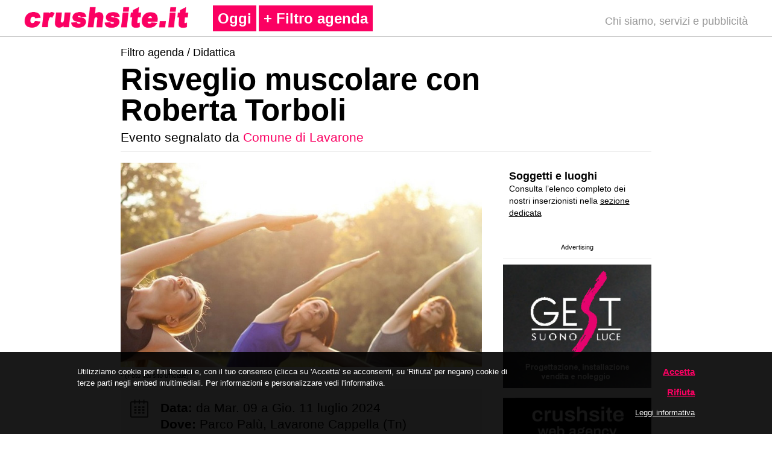

--- FILE ---
content_type: text/html; charset=utf-8
request_url: https://www.crushsite.it/it/didattica/2024/risveglio-muscolare-con-roberta-torboli.html
body_size: 46287
content:
<!DOCTYPE html>
<html>
<head>
<meta http-equiv="X-UA-Compatible" content="IE=edge">
<meta http-equiv="Content-Type" content="text/html; charset=UTF-8"/>
<meta name="viewport" content="width=device-width, initial-scale=1.0"/>
<title>Risveglio muscolare con Roberta Torboli a Lavarone Cappella (Tn) - Crushsite.it</title>
<meta name="keywords" content="didattica,Comune di Lavarone"/>
<meta name="description" content="il martedì e il giovedì dalle ore 8.00 alle 8.45, Costo € 5,00 / Non è necessaria la prenotazione / Info n. 340.1225629"/>
<meta name="language" content="it"/>
<meta name="robots" content="index, follow" />
<meta name="revisit-after" content="1 days" />
<link href="/themes/2018/progetto2s.css" rel="stylesheet" type="text/css"/>
 <link href="/themes/2018/progettocovid.css" rel="stylesheet" type="text/css"/>
<link rel="stylesheet" href="/themes/2018/css/normalize.min.css">
<link rel="stylesheet" href="/themes/2018/css/style.css">
<link rel="stylesheet" href="/themes/2018/css/stylevertical.css">
<link href="/themes/2018/css/hg.css" rel="stylesheet" type="text/css"/>

<meta property="og:url" content="https://www.crushsite.it/it/didattica/2024/risveglio-muscolare-con-roberta-torboli.html">
<meta property="og:type" content="article">
<meta property="og:locale" content="it_IT">
<meta property="og:title" content="Risveglio muscolare con Roberta Torboli">
<meta property="og:image" content="https://www.crushsite.it/upload/images/media/large/045445-66.jpg">

</head>

<body>

<header class="header">
    <div id="header">
        <div class="rigad">
            <div class="colonnas-1-300f">
    <a href="/it/" title="">
        <img src="/themes/2018/foto-def/crushsite-logo6b.png" width="830" height="111" class="scala"/>
    </a>
</div>

<div class="colonnas-1-301f">
    <span class="testoprincipale-titoli100"><a href="/it/" title="">Oggi</a></span>
    <a href="#" class="slide-menu-open"> + Filtro agenda</a>
    <div class="side-menu-overlay" style="width: 0px; opacity: 0;"></div>
    <div class="side-menu-wrapper">
        <a href="#" class="menu-close">&times;</a>
        <br/>
        <ul>
       
            <li><a href="/it/eventi-suggeriti/" title="" rel="nofollow">Eventi suggeriti</a></li>
            <li><a href="/it/notizie/" title="" rel="nofollow">Notizie e comunicati</a></li>
            <li><a href="/it/ultimi-inserimenti/" title="" rel="nofollow">Ultimi inserimenti</a></li>
           
                 <li>
                    <div class="calendar-container">
                        <span class="testo-categoria">Giorni: </span>
                        <div class="date-selector-container">
                            <input type="date" name="input-data" class="date-selector" value="2026-01-31" min="2026-01-31" aria-valuemin="2026-01-31" size="">
                            <button class="date-selector-btn">OK</button>
                        </div>
                    </div>
            <br/>
            </li>
            <span class="testo-categoria">Categorie: </span>
            <li><a href="/it/danza-teatro/" title="" rel="nofollow">Danza, teatro e performing art</a></li>
            <li><a href="/it/musica/" title="" rel="nofollow">Musica</a></li>
            <li><a href="/it/cinema/" title="" rel="nofollow">Cinema</a></li>
            <li><a href="/it/didattica/" title="" rel="nofollow">Didattica</a></li>
            <li><a href="/it/incontri/" title="" rel="nofollow">Incontri e altre iniziative</a></li>
            <li><a href="/it/mostre/" title="" rel="nofollow">Mostre ed esposizoni</a></li>
            <li><a href="/it/iniziative-bambini/" title="" rel="nofollow">Iniziative per bambini</a></li>
            <li></li>
            <li></li>
            <br/>
            <span class="testo-boxgrigiofucsia">Soggetti e luoghi:</span><br/>
            <li><a href="/it/soggetti/" title="" rel="nofollow">Elenco completo (apri)</a></li>

            <div class="colonnas-1-301-menubox2">
                <div class="colonnas-1-301-menubox">
                    <span class="testo-fotomenu">Oppure filtra per:</span><br/>
                    <form id="form" name="form1" method="post" action="">
                        <label>
                            <select id="filter_subjects" name="filter_subjects" size="1">
                                <option value="" data-slug="">Genere</option>
                                                                    <option value="1"                                            data-slug="danza-teatro">Danza, teatro e performing art</option>
                                                                    <option value="2"                                            data-slug="musica">Musica</option>
                                                                    <option value="5"                                            data-slug="cinema">Cinema</option>
                                                                    <option value="4"                                            data-slug="didattica">Didattica</option>
                                                                    <option value="3"                                            data-slug="incontri">Incontri e altre iniziative</option>
                                                                    <option value="6"                                            data-slug="mostre">Mostre ed esposizioni</option>
                                                                    <option value="10"                                            data-slug="negozi">Negozi, ristoranti, editori, servizi</option>
                                                            </select>
                        </label>
                    </form>
                    <br/>
                    <form id="" name="form1" method="post" action="">
                        <label>
                            <select id="filtered_subjects" name="primo" size="1">
                                <option value="" data-slug="">Soggetto</option>
                                                                    <option value="/it/musica/filarmonica-Rovereto-stagione-dei-concerti.html">104ª Stagione dei concerti e Stagione Sinfonica</option>
                                                                    <option value="/it/natura-turismo/azienda-per-il-turismo-della-val-di-fiemme.html">A.P.T. Val di Fiemme e Val di Cembra</option>
                                                                    <option value="/it/incontri/apt-valsugana-lagorai.html">A.P.T. Valsugana Lagorai</option>
                                                                    <option value="/it/musica/all-that-music.html">All that Music…!</option>
                                                                    <option value="/it/musica/associazione-ars-modi.html">Ars Modi</option>
                                                                    <option value="/it/mostre/arte-sella-incontri-internazionali-arte-natura.html">Arte Sella</option>
                                                                    <option value="/it/danza-teatro/artelaghi.html">ArteLaghi</option>
                                                                    <option value="/it/musica/associazione-culturale-piazza-del-mondo.html">Associazione Culturale Piazza del Mondo</option>
                                                                    <option value="/it/musica/associazione-filarmonica-di-rovereto.html">Associazione Filarmonica di Rovereto</option>
                                                                    <option value="/it/musica/associazione-musica-riva.html">Associazione Musica Riva</option>
                                                                    <option value="/it/incontri/azienda-per-il-turismo-rovereto-e-vallagarina.html">Azienda per il Turismo Rovereto, Vallagarina e Monte Baldo</option>
                                                                    <option value="/it/incontri/banca-per-il-trentino-alto-adige-bank-fur-trentino-sdtirol.html">Banca per il Trentino Alto Adige - Bank für Trentino-Südtirol</option>
                                                                    <option value="/it/incontri/biblioteca-civica-g-tartarotti-rovereto.html">Biblioteca Civica G.Tartarotti Rovereto</option>
                                                                    <option value="/it/negozi-editori-servizi/boivin.html">Boivin</option>
                                                                    <option value="/it/cinema/bolzano-film-festival-bozen-bffb.html">Bolzano Film Festival Bozen - BFFB</option>
                                                                    <option value="/it/mostre/casa-darte-futurista-depero.html">Casa d'Arte Futurista Depero</option>
                                                                    <option value="/it/mostre/castel-beseno.html">Castel Beseno</option>
                                                                    <option value="/it/mostre/castel-caldes.html">Castel Caldes</option>
                                                                    <option value="/it/mostre/castel-pergine.html">Castel Pergine</option>
                                                                    <option value="/it/mostre/castel-roncolo.html">Castel Roncolo</option>
                                                                    <option value="/it/mostre/castello-di-stenico.html">Castel Stenico</option>
                                                                    <option value="/it/mostre/castel-thun.html">Castel Thun</option>
                                                                    <option value="/it/mostre/castello-del-buonconsiglio-monumenti-e-collezioni-provinciali.html">Castello del Buonconsiglio</option>
                                                                    <option value="/it/danza-teatro/centro-servizi-culturali-s-chiara.html">Centro Servizi Culturali S.Chiara</option>
                                                                    <option value="/it/incontri/centro-studi-martino-martini.html">Centro Studi Martino Martini</option>
                                                                    <option value="/it/cinema/cinema-a-borgo-valsugana_160.html">Cinema - Borgo Valsugana</option>
                                                                    <option value="/it/cinema/cinema-a-lavis.html">Cinema Lavis - Auditorium Comunale</option>
                                                                    <option value="/it/cinema/cinema-predaia.html">Cinema Predaia</option>
                                                                    <option value="/it/cinema/sala-della-comunita-riva-del-garda-cinema.html">Cinema Riva del Garda</option>
                                                                    <option value="/it/cinema/cineworld-multisala-modena-supercinema-vittoria-nuovo-roma.html">Cineworld Trento</option>
                                                                    <option value="/it/danza-teatro/collettivo-clochart.html">Collettivo Clochart</option>
                                                                    <option value="/it/danza-teatro/compagnia-abbondanzabertoni.html">Compagnia Abbondanza / Bertoni</option>
                                                                    <option value="/it/didattica/compagnia-abbondanzabertoni-stage.html">Compagnia Abbondanza / Bertoni formazione</option>
                                                                    <option value="/it/danza-teatro/compagnia-arditodesio.html">Compagnia Arditodesìo</option>
                                                                    <option value="/it/danza-teatro/compagnia-teatrale-ariateatro.html">Compagnia teatrale ariaTeatro</option>
                                                                    <option value="/it/incontri/comune-di-ala-ufficio-attivita-culturali-e-turistiche.html">Comune di Ala</option>
                                                                    <option value="/it/mostre/comune-di-arco-attivita-culturali.html">Comune di Arco</option>
                                                                    <option value="/it/incontri/comune-di-bolzano-assessorato-alla-cultura.html">Comune di Bolzano</option>
                                                                    <option value="/it/incontri/comune-di-borgo-valsugana-assess-alla-cultura.html">Comune di Borgo Valsugana</option>
                                                                    <option value="/it/incontri/comune-di-brentonico-biblioteca-comunale.html">Comune di Brentonico</option>
                                                                    <option value="/it/incontri/comune-di-civezzano.html">Comune di Civezzano</option>
                                                                    <option value="/it/incontri/comune-di-cles.html">Comune di Cles</option>
                                                                    <option value="/it/incontri/comunedilavarone.html">Comune di Lavarone</option>
                                                                    <option value="/it/incontri/comune-di-lavis.html">Comune di Lavis</option>
                                                                    <option value="/it/incontri/comune-dl-levico-terme.html">Comune di Levico Terme</option>
                                                                    <option value="/it/incontri/comune-di-mori-ufficio-cultura.html">Comune di Mori</option>
                                                                    <option value="/it/incontri/comune-di-nago-torbole.html">Comune di Nago - Torbole</option>
                                                                    <option value="/it/incontri/comune-di-predaia.html">Comune di Predaia</option>
                                                                    <option value="/it/incontri/comune-di-riva-del-garda.html">Comune di Riva del Garda</option>
                                                                    <option value="/it/incontri/comune-di-rovereto.html">Comune di Rovereto</option>
                                                                    <option value="/it/musica/concerti-della-domenica.html">Concerti della domenica</option>
                                                                    <option value="/it/concerti-per-le-famiglie.html">Concerti per le Famiglie</option>
                                                                    <option value="/it/cinema/effetto-notte-cineforum.html">Effetto Notte</option>
                                                                    <option value="/it/danza-teatro/spazio-elementare.html">Elementare Teatro</option>
                                                                    <option value="/it/didattica/emit-flesti.html">Emit Flesti</option>
                                                                    <option value="/it/didattica/estroteatro.html">Estro</option>
                                                                    <option value="/it/musica/associazione-culturale-euritmus.html">Euritmus</option>
                                                                    <option value="/it/musica/filarmonica-casual.html">Filarmonica casual</option>
                                                                    <option value="/it/didattica/finisterrae-teatri.html">Finisterrae Teatri</option>
                                                                    <option value="/it/incontri/fondazione-caritro.html">Fondazione Caritro</option>
                                                                    <option value="/it/musica/fondazione-filarmonica-trento.html">Fondazione Filarmonica Trento</option>
                                                                    <option value="/it/incontri/fondazione-franco-demarchi.html">Fondazione Franco Demarchi</option>
                                                                    <option value="/it/musica/fondazione-haydn-di-bolzano-e-trento.html">Fondazione Haydn di Bolzano e Trento</option>
                                                                    <option value="/it/mostre/museo-civico-di-rovereto.html">Fondazione Museo Civico di Rovereto</option>
                                                                    <option value="/it/mostre/fondazione-museo-storico-del-trentino.html">Fondazione Museo storico del Trentino</option>
                                                                    <option value="/it/incontri/fondazione-trentina-alcide-degasperi.html">Fondazione Trentina Alcide De Gasperi</option>
                                                                    <option value="/it/mostre/galleria-civica-trento.html">Galleria Civica Trento</option>
                                                                    <option value="/it/negozi-editori-servizi/gest.html">GEST</option>
                                                                    <option value="/it/mostre/giardino-botanico-alpino.html">Giardino Botanico Alpino Viote del Monte Bondone</option>
                                                                    <option value="/it/mostre/giardino-deuropa-de-gasperi.html">Giardino d'Europa De Gasperi</option>
                                                                    <option value="/it/cinema/harpolab.html">HarpoLab</option>
                                                                    <option value="/it/incontri/hydrotour-dolomiti.html">Hydrotour Dolomiti</option>
                                                                    <option value="/it/incontri/i-giardini-di-castel-trauttmansdorff.html">I Giardini di Castel Trauttmansdorff</option>
                                                                    <option value="/it/negozi-editori-servizi/interno-11.html">Interno 11</option>
                                                                    <option value="/it/didattica/led-laboratorio-di-educazione-al-dialogo-aps.html">L.E.D. Laboratorio di Educazione al Dialogo A.P.S.</option>
                                                                    <option value="/it/danza-teatro/la-famiglia-va-a-teatro.html">La famiglia va a teatro</option>
                                                                    <option value="/it/musica/labirinti-armonici.html">Labirinti Armonici</option>
                                                                    <option value="/it/musica/laurin-barbistro.html">Laurin Bar&Bistro</option>
                                                                    <option value="/it/mostre/mag-museo-alto-garda.html">MAG Museo Alto Garda</option>
                                                                    <option value="/it/mostre/mart.html">Mart</option>
                                                                    <option value="/it/mostre/mets-museoetnograficotrentino.html">METS - Museo etnografico trentino San Michele</option>
                                                                    <option value="/it/musica/minifilarmonica.html">Minifilarmonica</option>
                                                                    <option value="/it/mostre/muse-museo-delle-scienze.html">MUSE - Museo delle Scienze</option>
                                                                    <option value="/it/mostre/museo-archeologico-dellalto-adige.html">Museo Archeologico dell’Alto Adige</option>
                                                                    <option value="/it/mostre/museo-casa-de-gasperi.html">Museo Casa De Gasperi</option>
                                                                    <option value="/it/mostre/museo-delle-palafitte-del-lago-di-ledro.html">Museo delle Palafitte del Lago di Ledro</option>
                                                                    <option value="/it/mostre/museo-diocesano-tridentino.html">Museo Diocesano Tridentino</option>
                                                                    <option value="/it/mostre/museo-geologico-delle-dolomiti.html">Museo Geologico delle Dolomiti</option>
                                                                    <option value="/it/mostre/museo-per-via.html">Museo Per Via</option>
                                                                    <option value="/it/mostre/museo-storico-italiano-della-guerra.html">Museo Storico Italiano della Guerra</option>
                                                                    <option value="/it/musica/musica-in-biblioteca.html">Musica in Biblioteca</option>
                                                                    <option value="/it/incontri/opera-universitaria-di-trento.html">Opera Universitaria di Trento</option>
                                                                    <option value="/it/danza-teatro/oriente-occidente_incontrodiculture.html">Oriente Occidente</option>
                                                                    <option value="/it/mostre/palazzo-delle-albere.html">Palazzo delle Albere</option>
                                                                    <option value="/it/incontri/parco-delle-terme-di-levico.html">Parco delle Terme di Levico</option>
                                                                    <option value="/it/didattica/pena-andaluza.html">Peña Andaluza</option>
                                                                    <option value="/it/danza-teatro/pergine-festival.html">Pergine Festival</option>
                                                                    <option value="/it/didattica/portland-nuovi-orizzonti-teatrali.html">Portland - Nuovi orizzonti teatrali</option>
                                                                    <option value="/it/incontri/regione_di_lana.html">Regione di Lana</option>
                                                                    <option value="/it/mostre/riparo-dalmeri.html">Riparo Dalmeri</option>
                                                                    <option value="/it/danza-teatro/scenario-trentino.html">Scenario Trentino</option>
                                                                    <option value="/it/musica/serate-ai-giardini-world-music-festival.html">Serate ai Giardini - World Music Festival</option>
                                                                    <option value="/it/danza-teatro/sipario-doro.html">Sipario d'Oro</option>
                                                                    <option value="/it/musica/societa-dei-concerti-di-bolzano.html">Società dei Concerti di Bolzano</option>
                                                                    <option value="/it/mostre/foyer.html">Spazio FoyEr</option>
                                                                    <option value="/it/mostre/spazio-klien.html">Spazio Klien</option>
                                                                    <option value="/it/musica/stagione-dei-concerti.html">Stagione dei concerti / Filarmonica Trento</option>
                                                                    <option value="/it/musica/stagione-sinfonica-haydn.html">Stagione Sinfonica e d'Opera 2025/26</option>
                                                                    <option value="/it/danza-teatro/stagione-di-prosa-ala.html">Stagione Teatrale / Ala</option>
                                                                    <option value="/it/danza-teatro/stagione-di-prosa-borgo-valsugana.html">Stagione Teatrale / Borgo Valsugana</option>
                                                                    <option value="/it/danza-teatro/stagione-di-prosa-brentonico.html">Stagione Teatrale / Brentonico</option>
                                                                    <option value="/it/danza-teatro/stagione-teatrale-lavis.html">Stagione Teatrale / Lavis</option>
                                                                    <option value="/it/danza-teatro/stagione-di-prosa-riva-del-garda.html">Stagione Teatrale / Riva del Garda</option>
                                                                    <option value="/it/danza-teatro/stagione-teatrale-rovereto.html">Stagione Teatrale / Rovereto</option>
                                                                    <option value="/it/danza-teatro/stagione-teatrale-vallelaghi.html">Stagione Teatrale / Valle dei Laghi</option>
                                                                    <option value="/it/mostre/studio-darte-andromeda.html">Studio d'Arte Andromeda</option>
                                                                    <option value="/it/didattica/studio-darte-andromeda-workshop.html">Studio d'Arte Andromeda / Laboratori</option>
                                                                    <option value="/it/cinema/supercinema-rovereto.html">Supercinema Rovereto</option>
                                                                    <option value="/it/incontri/superfluo.html">Superflùo</option>
                                                                    <option value="/it/danza-teatro/teatro-comunale-di-pergine.html">Teatro Comunale di Pergine</option>
                                                                    <option value="/it/danza-teatro/teatro-cristallo.html">Teatro Cristallo</option>
                                                                    <option value="/it/incontri/corto-circuito-youngculture.html">Teatro Cristallo Young</option>
                                                                    <option value="/it/danza-teatro/teatro-di-meano.html">Teatro di Meano</option>
                                                                    <option value="/it/danza-teatro/teatro-di-villazzano.html">Teatro di Villazzano</option>
                                                                    <option value="/it/didattica/teatro-per-caso.html">Teatro per Caso</option>
                                                                    <option value="/it/danza-teatro/teatro-pratiko-ass-culturale.html">Teatro PraTIKo, Ass. Culturale</option>
                                                                    <option value="/it/danza-teatro/teatro-rosmini.html">Teatro Rosmini</option>
                                                                    <option value="/it/danza-teatro/teatro-san-marco.html">Teatro San Marco</option>
                                                                    <option value="/it/danza-teatro/teatro-stabile-di-bolzano.html">Teatro Stabile di Bolzano</option>
                                                                    <option value="/it/mostre/terrazza-delle-stelle.html">Terrazza delle Stelle</option>
                                                                    <option value="/it/musica/trentino-jazz.html">Trentino Jazz</option>
                                                                    <option value="/it/incontri/ufficio-stampa-provincia-autonoma-di-trento.html">Ufficio Stampa Provincia Autonoma di Trento</option>
                                                                    <option value="/it/musica/upload-sounds.html">UploadSounds</option>
                                                                    <option value="/it/incontri/valli-del-leno.html">Valli del Leno</option>
                                                                    <option value="/it/incontri/vintola-18.html">Vintola 18</option>
                                                                    <option value="/it/incontri/dolomiti-paganella.html">Visit Paganella</option>
                                                                    <option value="/it/incontri/weigh-station-for-culture.html">Weigh Station</option>
                                                            </select>
                        </label>
                    </form>
                    <br/>
                </div>
            </div>



            <span class="testo-categoria">Cerca eventi: </span><br />
            <span class="testo-fotomenu2">
                Cerca un evento per parola<br /></span><br/>
            <span class="colonna-1-5007-logo">
                <form name="ricerca" action="/it/ricerca/" method="post" class="form-ricerca">
                    <input type="text" name="search" class="ricerca" value="" title=""/>
                    <button type="submit" class="submit" title=""><img src="/themes/2018/immagini/search-icon.png" alt=""/></button>
                </form>
            </span><br/>
            <span class="testo-sezione"><br />
            <br/>
                <a href="/info/chisiamo.php">Chi siamo, servizi e pubblicit&agrave;</a>            </span><span class="testo-sezione"><br/>
                <a href="/info/privacyecookiespolicy.php">Privacy & Cookie Policy</a>            </span>
            <br/>
            <br/><br/><br/>
        </ul>
    </div>

</div>

<div class="colonnas-1-302f">
    <div align="right">
        <span class="testoprincipaledestro"><a href="/info/chisiamo.php" title="">Chi siamo, servizi e pubblicit&agrave;</a>        </span>    </div>
</div>

<style type="text/css">
    .calendar-container {
        position: relative;
        margin-top: 20px;
    }
    .date-selector-container {
        position: relative;
    }
    .date-selector {
        font-size: .9em;
        margin-top:10px;
        padding: 0.3em 0.3em 0.3em 0.3em;
        width: 12.5em;
        height: 38px!important;
        border: 1px solid #ccc !important;
        background-color: white!important;
        -webkit-border-radius: 0;
        -moz-border-radius: 0;
        border-radius: 0;
    }
    .date-selector-btn {
        position: absolute!important;
        padding-left: 7px;
        padding-right: 7px;
        top: 10px!important;
        color: white!important;
        background-color: #FB0062!important;
        border: 0px solid #FB0062 !important;
        line-height: 36px!important;
        cursor: pointer!important;
    }
    @media screen and (max-width: 600px) {
        .date-selector {
            height: 29px!important;
        }
        .date-selector-btn {
            line-height: 27px!important;
        }
    }
</style>        </div>
    </div>
</header>

<div>

    <div class="riga"></div>

    <div class="riga">
        <div class="duesei">
            <div class="colonna-1-5007-titolopagina">
                <div class="colonna-1-5007-voci">
                 
                  <span class="testoprincipale-titoli4">Filtro agenda /
                                        <a href="/it/didattica/">
                          Didattica                      </a>
                                </span>                </div>
                <h1 class="testo-titolipagina">
                    Risveglio muscolare con Roberta Torboli                </h1>
            </div>
            <div class="colonna-1-5007-voci-bb">
                                                <div align="left" class="testo-sottotitolodefinitivomini">
                                                                        <div align="left">
                                Evento segnalato da                                                                <a
                                        href="/it/incontri/comunedilavarone.html"
                                        title="">Comune di Lavarone                                </a>                            </div>
                                                                <div class="colonna-1-5007-voci-b"></div>
                </div>
            </div>
            <div class="colonna-1-5007">
                
                  <div itemscope itemtype="http://schema.org/EducationEvent">

                    <div class="colonna-1-5007-foto" style="position: relative">
                <img src="/upload/images/media/medium/045445-66.jpg" itemprop="image" content="https://www.crushsite.it/upload/images/media/large/045445-66.jpg" width="700" alt="" class="scala" />
                            </div>
            <div class="colonna-1-5007-nomefoto">
            <span class="testo-foto">
                                    - (Foto dal sito ufficiale)
                            </span><br />
            </div>
        
        <div class="colonna-1-5007-testoeviint">
            <div class="colonnas-1-300ds">
                <div class="testoprincipaleref">
                    <a href="#" rel="nofollow">
                    <span class="testo-boxgrigio-grassetto">
                        <img src="/themes/2018/foto-def/calendar-128.png" width="128" height="128" class="scala" />
                    </span>
                    </a>
                </div>
            </div>
            <div class="colonnas-1-301ds">
                <span itemprop="name" content="Risveglio muscolare con Roberta Torboli"></span>
                <span itemprop="organizer" content="Comune di Lavarone" style="display:none"></span>                
                <span itemprop="startDate" content="2024-07-09"></span>
                                    <span itemprop="endDate" content="2024-07-11"></span>
                                <span class="testo-boxgrigio-grassetto">Data: </span>
                <span class="testo-boxgrigio">
                    da <span class="weekday">Mar</span>. <span class="day">09</span>   a <span class="weekday">Gio</span>. <span class="day">11</span> <span class="month">luglio</span> <span class="year">2024</span><br />
                </span>
                                    <span itemprop="location" itemscope itemtype="http://schema.org/Place">
                        <span itemprop="address" itemscope itemtype="http://schema.org/PostalAddress">
                            <span class="testo-boxgrigio-grassetto">Dove: </span>
                            <span itemprop="streetAddress" class="testo-boxgrigio">Parco Palù,&nbsp;Lavarone Cappella (Tn)
<br /></span>
                        </span>
                    </span>
                                                    <span class="testo-boxgrigio-grassetto">Orario: </span>
                    <span class="testo-boxgrigio">il martedì e il giovedì, dalle ore 8.00 alle 8.45
<br /></span>
                                                    <span class="testo-boxgrigio-grassetto">Note: </span>
                    <span class="testo-boxgrigio">Costo &euro; 5,00 / Non è necessaria la prenotazione /&nbsp;Info n. 340.1225629
<br /></span>
                                            </div>
            <br />
        </div>

        
                    <div class="colonna-1-5007-testoevi">
            <span class="testoprincipale">
                                                <p><span class="testo-boxgrigio-grassetto">Risveglio muscolare con Roberta Torboli.</span><br />
	<br />
	<strong>Informazioni:</strong><br />
	<a href="https://www.facebook.com/bibliotecalavarone" target="_blank">www.facebook.com</a><br />
	&nbsp;</p>
            </span>

                <br />
                <p class="testoprincipale">
                                            Evento segnalato da <a href="/it/incontri/comunedilavarone.html" title="">Comune di Lavarone</a>
                                    </p>
            </div>
        
        <!-- media-files -->
<!-- media-files -->
        <!-- media-gallery-prettyphoto -->
<!-- media-gallery-prettyphoto -->    </div>

              

          <div class="colonna-1-social">
                    <div class="colonna-1-social">
                        <div align="right">
            <span class="testoprincipaleref">
                <span class="colonna-1-5007-logo">
                    <div class="fb-like" data-layout="box_count" data-action="like" data-show-faces="false" data-share="true"></div>
                </span>            </span>                        </div>
                    </div>
                    <div class="colonna-1-5007-testoevisotto">
                        <span class="testoc20px">
    Cerchi altri eventi/informazioni?
</span><br/>
<div align="left" class="testo-sottotitolodefinitivomini">
    <div class="colonna-1-5007-voci-b"></div>
</div>
<span class="testoprincipale-titoli"><br/>
    Filtra gli eventi in calendario tramite il pulsante</span>
<span class="testoprincipale-titoli10">+ Filtro agenda</span><span class="testoprincipale-titoli">.<br/>
Consulta la sezione <a href="/it/soggetti/">soggetti e luoghi</a> per visionare le programmazioni dettagliate dei singoli inserzionisti.<br />
In <a href="/it/eventi-suggeriti/">Eventi suggeriti</a> e <a href="/it/notizie/">Notizie e comunicati</a> alcuni eventi e contenuti in evidenza.
<br />
    Vuoi sapere chi siamo, come funziona il servizio o metterti in contatto con noi?: <a href="/info/chisiamo.php">chi siamo, servizi e pubblicit&agrave;</a>.</span><br/>
                    </div>
                </div>
                <br/>
            </div>
          <span class="titolipaginefrandi">    </span>
            <div class="colonna-1-5008"><span class="testoprincipale">
      </span>
                <div class="colonna-1-banner">
                    <div align="center">
                        <div class="colonna-1-50082">
                            <div class="colonnas-1-menint">
                                <div align="left">
                                    <span class="testo-boxgrigio-grassetto-white">
    <a href="/it/soggetti/">Soggetti e luoghi</a>
</span><br/>
<span class="testoprincipale2">
    Consulta l&rsquo;elenco completo dei nostri&nbsp;inserzionisti nella <a href="/it/soggetti/" title="">sezione dedicata</a></span><br/>
<br/>
                                </div>
                            </div>
                        </div>
                        <br/>
                        <div class="colonnas-1-menint3">
                            <div class="colonnas-1-menint3b">
                                <span class="testo-foto">Advertising</span>
                                <span class="testofiltromenu"><br/></span>                            </div>
                        </div>
                        <a href="http://www.gest-suonoluce.it" target="_blank"><img src="/banner/2018/gest-banner11.jpg" width="300" height="250" border="0" class="scala" /></a><br />
<img src="/banner/2018/riga2.jpg" width="300" height="10" class="scala" /><br />
<a href="https://www.2crushsite.it/" target="_blank"><img src="/banner/2018/2crushsite21.jpg" width="300" height="125" border="0" class="scala" /></a><a href="" target="_blank"></a><a href="https://www.internoundici.it/respira-e-conta-fino-a-11-bando-ed-2022/" target="_blank"></a><a href="https://www.boivin.it/" target="_blank"></a><a href="https://www.2crushsite.it/" target="_blank"></a><a href="http://www.2crushsite.it" target="_blank"></a><br />
                    </div>
                </div>
                <br/>
                <br/>
            </div>
        </div>
  </div>


    <br/>
    <br/>
    <a name="info" id="info"></a><br/>
    <div class="duequattro-footer">
        <div class="riga">
            <div class="colonna-1-5000">
    <span class="testofooterbold">Crushsite.it</span>
    <span class="testofooter"> è un'agenda online di cultura, arte e spettacolo.<br />
    Contiene eventi organizzati in Trentino-Alto Adige / le schede e i materiali promozionali... (<a href="/info/chisiamo.php">+ info</a>)</span>
    <span class="testofooter"><br />
<br />
    </span><span class="testofooter">Crushsite.it di Samuele Stefani<br />
   Via per Belvedere 16, 38123 Trento / Italia<br />
     (<a href="/info/chisiamo.php">+ info</a>)<br />
    REA 180005 - P.IVA: 01815580228<br />
    CF. STFSML71P21L378C<br />
    E-mail: <a href="mailto:info@2crushsite.it">info@2crushsite.it</a><br />
        Pec: <a href="mailto:info@pec.2crushsite.it">info@pec.2crushsite.it</a><br />
    <a href="https://www.2crushsite.it" title="" target="_blank">www.2crushsite.it</a><br />
        <a href="https://www.facebook.com/crushsite.portale" title="" target="_blank">Facebook</a><br />
        <a href="https://www.instagram.com/crushsite/" title="" target="_blank">Instagram</a><br />
        <br />
    <a href="/info/chisiamo.php">Chi siamo, servizi e pubblicità</a><br />
        <a href="/info/privacyecookiespolicy.php" title="">Privacy e cookie policy</a> / <a href="https://www.crushsite.it/info/privacyecookiespolicy.php#9">gestione cookie</a>
        </span><br />
    <br />
<span class="testofooterb">Il sito contiene comunicati stampa e materiali promozionali forniti dai partner del servizio. Copyright dei rispettivi proprietari.
    </span><br />
</div>
<div class="colonna-1-5004">
    <span class="testoprincipalegrandetit2">
        <span class="testofooterb">
            <a href="/it/" title="">Home</a><br />
            <a href="/it//eventi-suggeriti/" title="">Eventi suggeriti</a><br />
            <a href="/it/notizie/" title="">Notizie e comunicati</a><br />
            <a href="/it/ultimi-inserimenti/" title="">Ultimi inserimenti</a><br />
            <a href="/it/danza-teatro/" title="">Danza, teatro e performing art</a><br />
            <a href="/it/musica/" title="">Musica</a><br />
            <a href="/it/cinema/" title="">Cinema</a><br />
            <a href="/it/didattica/" title="">Didattica</a><br />
            <a href="/it/incontri/" title="">Incontri e altre iniziative</a><br />
            <a href="/it/mostre/" title="">Mostre e esposizioni</a><br />
            <a href="/it/iniziative-bambini/" title="">Iniziative per bambini</a><br />
            <a href="/it/soggetti/" title="">Soggetti e luoghi</a>        </span>
    </span>
    <span class="testoprincipalegrandetit2">
        <span class="testofooterb"><br />
        </span>
    </span>
</div>
        </div>
    </div>
</div>

<script src="https://code.jquery.com/jquery-latest.min.js" type="text/javascript"></script>
<script src="/themes/2018/script/ios-orientationchange-fix.js"></script>
<script src="/themes/2018/js/vertical.js"></script>
<script src="/themes/2018/js/indexmen.js"></script>
<script src="/themes/2018/js/it_cookie_law.js"></script>

<!--[if lt IE 9]>
<script src="https://html5shiv.googlecode.com/svn/trunk/html5.js"></script>
<script src="/themes/2018/script/selectivizr-min.js"></script>
<script src="/themes/2018/script/respond.min.js"></script>
<![endif]-->


    
<script type="text/javascript">
    $(function () {
        var $allVideos = $("iframe[src^='https://www.youtube-nocookie.com'],iframe[src^='//www.youtube.com'],iframe[src^='https://www.youtube.com'], iframe[src^='//player.vimeo.com'], iframe[src^='https://player.vimeo.com']"),
            $fluidEl = $(".colonna-1-5007-testoevinone");
        $allVideos.each(function () {
            $(this)
                .data('aspectRatio', this.height / this.width)
                .removeAttr('height')
                .removeAttr('width').width('100%');
        });
        $(window).resize(function () {
            var newWidth = $fluidEl.width();
            $allVideos.each(function () {
                var $el = $(this);
                $el
                    .width(newWidth)
                    .height(newWidth * $el.data('aspectRatio')).width('100%');
            });
        }).resize();
    });

    $('#filter_subjects').on('change', function () {
        $('#filtered_subjects').empty();
        dest = $(this).find(':selected').data('slug');
        if (dest != '') {
            $.ajax({
                type: "GET",
                url: '/themes/2018/modules/subjects/blocks/subjects-list-runtime.inc.php?l=it&filter=' + $(this).val(),
                async: true,
                dataType: "json",
                contentType: "text/html; charset=utf-8",
                beforeSend: function () {
                    console.log('before');
                },
                success: function (data) {
                    console.log(data);
                    $('#filtered_subjects').append('<option value=""></option>');
                    $.each(data, function (key, value) {
                        $('#filtered_subjects').append('<option value=/' + value.url_friendly + '>' + value.title + '</option>');
                    });
                }
            });
        }
    });

    $('#filtered_subjects').on('change', function () {
        dest = $(this).val();
        console.log(dest);
        if (dest != '') {
            document.location.href = dest;
        }
    });
</script>

<script>
    $('.date-selector-btn').on('click', function() {
        let selected_date = $('.date-selector').val();
        if( selected_date != '' && selected_date!= undefined) {
            window.location.href = '/it/eventi/?d=' + selected_date
        }
    });
</script>
<style type="text/css">
    .calendar-container {
        position: relative;
        margin-top: 20px;
    }
    .date-selector {
        font-size: .9em;
        margin-top:10px;
        padding: 0.3em 0.3em 0.3em 0.3em;
        width: 12.5em;
        border: 1px solid #ccc !important;
        background-color: white!important;
        -webkit-border-radius: 0;
        -moz-border-radius: 0;
        border-radius: 0;
    }
</style>






</body>

</html>

--- FILE ---
content_type: text/css
request_url: https://www.crushsite.it/themes/2018/progettocovid.css
body_size: 1204
content:
#corona-banner{
position:fixed;
bottom:0px;
height:40px;
width:100%;
padding-top: 15px;
	padding-right: 10px;
	padding-bottom: 25px;
	padding-left: 10px;
background:#FF0066;
z-index:1;
}
.testo-covid {/* DEFINITIVO */
	font-family: Helvetica, arial;
	font-size: 0.9em;
	font-weight: bold;
	line-height: normal;
	text-decoration: none;
}
.testo-covid a:link {/* DEFINITIVO */
	color: #FFFFFF;
}
.testo-covid a:visited {/* DEFINITIVO */
	color: #FFFFFF;
}
.testo-covid a:hover {/* DEFINITIVO */
	color: #000000;
	text-decoration: underline;

}
		@media only screen and (max-width:530px) {

#corona-banner{
position:fixed;
bottom:0px;
height:40px;
width:100%;
padding-top: 15px;
	padding-right: 10px;
	padding-bottom: 35px;
	padding-left: 10px;
background:#FF0066;
z-index:1;
}
.testo-covid {/* DEFINITIVO */
	font-family: Helvetica, arial;
	font-size: 0.8em;
	font-weight: bold;
	line-height: normal;
	text-decoration: none;
}
.testo-covid a:link {/* DEFINITIVO */
	color: #FFFFFF;
}
.testo-covid a:visited {/* DEFINITIVO */
	color: #FFFFFF;
}
.testo-covid a:hover {/* DEFINITIVO */
	color: #000000;
	text-decoration: underline;
}




	
}


--- FILE ---
content_type: text/css
request_url: https://www.crushsite.it/themes/2018/css/style.css
body_size: 4463
content:
*, *:before, *:after {
	-moz-box-sizing:border-box;
	-webkit-box-sizing:border-box;
	box-sizing:border-box;
	margin:0;
}

a{
	text-decoration:none;
	font-family: Helvetica, arial;
	color:#000;
	font-weight: 400;
	text-decoration: none;
	}
a:link {
	color: #FFFFFF;
	text-decoration: none;
}
a:visited {
	color: #FFFFFF;
	text-decoration: none;
}

a:hover {
	color: #CCCCCC;
	text-decoration: none;
}

/* font menu 1 */

#header-test{
	width:100%;
	border-bottom-width: thin;
	border-bottom-style: solid;
	border-bottom-color: #CCCCCC;
	background-color: #FB0062
	padding-top: 15px;
	padding-top: 10px;
	padding-bottom: 15px;
	background-color: #FFFFFF;
} /* barra di fondo */

#header{
	width:100%;
	border-bottom-width: thin;
	border-bottom-style: solid;
	border-bottom-color: #CCCCCC;
	background-color: #FB0062
	padding-top: 11px;
	padding-top: 11px;
	padding-bottom: 10px;
	background-color: #FFFFFF;
} /* barra di fondo */


    

#header:after{content:"";clear:both;display:block}
.search{float:right;padding:10px}
input{border:none;padding:10px;border-radius:20px}
.logo{
	float:left;
	display:block;
	padding-top: 0px;
	padding-right: 60px;
	padding-bottom: 0px;
	padding-left: 0;
}
.logo a{
	font-size:28px;
	font-family: Helvetica, arial;
	display:block;
	padding-top: 0;
	padding-right: 0;
	padding-bottom: 0;
	padding-left: 0px;
} /* font logo */
nav{float:left;}
nav>ul{
	float:left;
	position:relative;
	padding-top: 20px;
	padding-right: 0px;
}
nav li{list-style:none;float:left}
nav .dropdown{position:relative}
nav li a{
	float:left;
	padding-top: 0px;
	padding-right: 0px;
	padding-bottom: 0px;
	padding-left: 0px;
} /* altezza bianca */
nav li a:hover{
	background-color: #FFFFFF;
} /* backgounf primo menù */
nav li ul{display:none}
nav li:hover ul{display:inline}
nav li li{float:none}
nav .dropdown ul{
	position:absolute;
	left:0;
	top:100%;
	padding:20px 0;
	border-bottom:3px solid #FB0062;
	background-color: #FFFFFF;
}
nav .dropdown li{white-space:nowrap}

nav .dropdown li a{
	font-size:17px;
	font-family: Helvetica, arial;
	min-width:200px;
	padding-top: 10px;
	padding-right: 10px;
	padding-bottom: 5px;
	padding-left: 10px;
} /* font menu */

nav .mega-dropdown{width:100%;position:absolute;top:100%;left:0;background:#fff;overflow:hidden;padding:20px 35px;border-bottom:3px solid #34495e}

nav li li a{float:none;color:#333;display:block;padding:8px 10px;border-radius:3px;font-size:13px}

nav li li a:hover{
	background:#bdc3c7;
	background-color: #FFFFFF;
}
.mega-col{width:25%;float:left}
#menu-icon{position:absolute;right:0;top:50%;margin-top:-12px;margin-right:30px;display:none}
#menu-icon span{border:2px solid #000;width:30px;margin-bottom:5px;display:block;-webkit-transition:all .2s;transition:all .1s}

.agendaeventi {
	font-family: Helvetica, arial, sans-serif;
	font-size: 1em;
	color: #333333;
	line-height: normal;
	font-weight: bold;
}


@media only screen and (max-width: 5170px) {
  nav >ul>li >a{padding-top: 15px;padding-right: 30px;padding-bottom: 0px;padding-left: 0px}
}
@media only screen and (min-width: 1050px) {
  nav{display:block!important}
}
@media only screen and (max-width: 1049px) {
.logo{float:left;padding:1px 0 6px;display:block;}
  nav{display:none;width:100%;clear:both;float:none;max-height:600px;overflow-y:scroll}
  #menu-icon{display:inline;top:40px;cursor:pointer;}
  #menu-icon.active .first{transform:rotate(45deg);-webkit-transform:rotate(45deg);margin-top:10px}
  #menu-icon.active .second{transform:rotate(135deg);-webkit-transform:rotate(135deg);position:relative;top:-9px;}
  #menu-icon.active .third{display:none}
  .search{float:none}
  .search input{width:100%}
  nav{padding:10px}
  nav ul{float:none}
  nav li{float:none}
  nav ul li a{float:none;padding:8px;display:block}
  #header nav ul ul{display:block;position:static;background:none;border:none;padding:0}
  #header nav a{color:#000;padding:8px}
  #header nav a:hover{background:#FB0062;color:#FFF;border-radius:3px}
  #header nav ul li li a:before{content:"- "}
  .mega-col{width:100%}
}
}

@media only screen and (max-height: 850px) {
  nav{max-height:300px;}
}
@media only screen and (max-width: 700px) {
.logo{
	float:left;
	display:block;
	padding-top: 0px;
	padding-right: 100px;
	padding-bottom: 0px;
	padding-left: 20px;
}

}


--- FILE ---
content_type: application/javascript
request_url: https://www.crushsite.it/themes/2018/js/vertical.js
body_size: 739
content:
var slidebar_width  = 490; //slidebar width + padding size
var slide_bar       = $(".side-menu-wrapper"); //slidebar
var slide_open_btn  = $(".slide-menu-open"); //slidebar close btn
var slide_close_btn = $(".menu-close"); //slidebar close btn
var overlay         = $(".side-menu-overlay"); //slidebar close btn

slide_open_btn.click(function(e){
    e.preventDefault();
    slide_bar.css( {"right": "0px"}); //change to "right" for right positioned menu
    overlay.css({"opacity":"1", "width":"100%"});
});
slide_close_btn.click(function(e){
    e.preventDefault();
    slide_bar.css({"right": "-"+ slidebar_width + "px"}); //change to "right" for right positioned menu
    overlay.css({"opacity":"0", "width":"0"});  
});